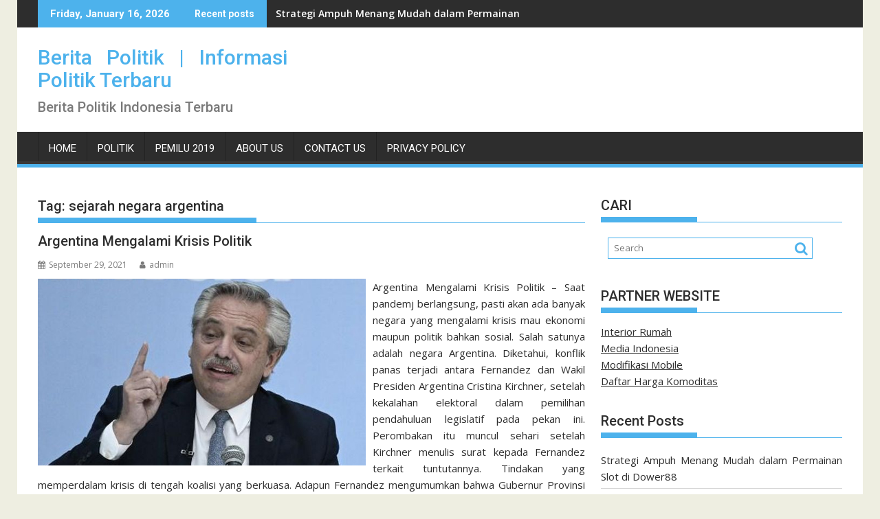

--- FILE ---
content_type: text/html; charset=UTF-8
request_url: https://www.beritapolitik.net/tag/sejarah-negara-argentina/
body_size: 11670
content:
<!DOCTYPE html><html lang="en-US">
    	<head>

		        <meta charset="UTF-8">
        <meta name="viewport" content="width=device-width, initial-scale=1">
        <link rel="profile" href="http://gmpg.org/xfn/11">
        <link rel="pingback" href="https://www.beritapolitik.net/xmlrpc.php">
    <meta name='robots' content='index, follow, max-image-preview:large, max-snippet:-1, max-video-preview:-1' />

	<!-- This site is optimized with the Yoast SEO plugin v23.5 - https://yoast.com/wordpress/plugins/seo/ -->
	<title>sejarah negara argentina Archives - Berita Politik | Informasi Politik Terbaru</title>
	<link rel="canonical" href="http://www.beritapolitik.net/tag/sejarah-negara-argentina/" />
	<meta property="og:locale" content="en_US" />
	<meta property="og:type" content="article" />
	<meta property="og:title" content="sejarah negara argentina Archives - Berita Politik | Informasi Politik Terbaru" />
	<meta property="og:url" content="http://www.beritapolitik.net/tag/sejarah-negara-argentina/" />
	<meta property="og:site_name" content="Berita Politik | Informasi Politik Terbaru" />
	<meta name="twitter:card" content="summary_large_image" />
	<script type="application/ld+json" class="yoast-schema-graph">{"@context":"https://schema.org","@graph":[{"@type":"CollectionPage","@id":"http://www.beritapolitik.net/tag/sejarah-negara-argentina/","url":"http://www.beritapolitik.net/tag/sejarah-negara-argentina/","name":"sejarah negara argentina Archives - Berita Politik | Informasi Politik Terbaru","isPartOf":{"@id":"https://www.beritapolitik.net/#website"},"primaryImageOfPage":{"@id":"http://www.beritapolitik.net/tag/sejarah-negara-argentina/#primaryimage"},"image":{"@id":"http://www.beritapolitik.net/tag/sejarah-negara-argentina/#primaryimage"},"thumbnailUrl":"https://www.beritapolitik.net/wp-content/uploads/2021/09/Argentina-Mengalami-Krisis-Politik.jpg","breadcrumb":{"@id":"http://www.beritapolitik.net/tag/sejarah-negara-argentina/#breadcrumb"},"inLanguage":"en-US"},{"@type":"ImageObject","inLanguage":"en-US","@id":"http://www.beritapolitik.net/tag/sejarah-negara-argentina/#primaryimage","url":"https://www.beritapolitik.net/wp-content/uploads/2021/09/Argentina-Mengalami-Krisis-Politik.jpg","contentUrl":"https://www.beritapolitik.net/wp-content/uploads/2021/09/Argentina-Mengalami-Krisis-Politik.jpg","width":650,"height":371,"caption":"Argentina Mengalami Krisis Politik"},{"@type":"BreadcrumbList","@id":"http://www.beritapolitik.net/tag/sejarah-negara-argentina/#breadcrumb","itemListElement":[{"@type":"ListItem","position":1,"name":"Home","item":"https://www.beritapolitik.net/"},{"@type":"ListItem","position":2,"name":"sejarah negara argentina"}]},{"@type":"WebSite","@id":"https://www.beritapolitik.net/#website","url":"https://www.beritapolitik.net/","name":"Berita Politik | Informasi Politik Terbaru","description":"Berita Politik Indonesia Terbaru","potentialAction":[{"@type":"SearchAction","target":{"@type":"EntryPoint","urlTemplate":"https://www.beritapolitik.net/?s={search_term_string}"},"query-input":{"@type":"PropertyValueSpecification","valueRequired":true,"valueName":"search_term_string"}}],"inLanguage":"en-US"}]}</script>
	<!-- / Yoast SEO plugin. -->


<link rel='dns-prefetch' href='//fonts.googleapis.com' />
<link rel="alternate" type="application/rss+xml" title="Berita Politik | Informasi Politik Terbaru &raquo; Feed" href="https://www.beritapolitik.net/feed/" />
<link rel="alternate" type="application/rss+xml" title="Berita Politik | Informasi Politik Terbaru &raquo; Comments Feed" href="https://www.beritapolitik.net/comments/feed/" />
<link rel="alternate" type="application/rss+xml" title="Berita Politik | Informasi Politik Terbaru &raquo; sejarah negara argentina Tag Feed" href="https://www.beritapolitik.net/tag/sejarah-negara-argentina/feed/" />
<script type="text/javascript">
/* <![CDATA[ */
window._wpemojiSettings = {"baseUrl":"https:\/\/s.w.org\/images\/core\/emoji\/15.0.3\/72x72\/","ext":".png","svgUrl":"https:\/\/s.w.org\/images\/core\/emoji\/15.0.3\/svg\/","svgExt":".svg","source":{"concatemoji":"https:\/\/www.beritapolitik.net\/wp-includes\/js\/wp-emoji-release.min.js?ver=6.6.4"}};
/*! This file is auto-generated */
!function(i,n){var o,s,e;function c(e){try{var t={supportTests:e,timestamp:(new Date).valueOf()};sessionStorage.setItem(o,JSON.stringify(t))}catch(e){}}function p(e,t,n){e.clearRect(0,0,e.canvas.width,e.canvas.height),e.fillText(t,0,0);var t=new Uint32Array(e.getImageData(0,0,e.canvas.width,e.canvas.height).data),r=(e.clearRect(0,0,e.canvas.width,e.canvas.height),e.fillText(n,0,0),new Uint32Array(e.getImageData(0,0,e.canvas.width,e.canvas.height).data));return t.every(function(e,t){return e===r[t]})}function u(e,t,n){switch(t){case"flag":return n(e,"\ud83c\udff3\ufe0f\u200d\u26a7\ufe0f","\ud83c\udff3\ufe0f\u200b\u26a7\ufe0f")?!1:!n(e,"\ud83c\uddfa\ud83c\uddf3","\ud83c\uddfa\u200b\ud83c\uddf3")&&!n(e,"\ud83c\udff4\udb40\udc67\udb40\udc62\udb40\udc65\udb40\udc6e\udb40\udc67\udb40\udc7f","\ud83c\udff4\u200b\udb40\udc67\u200b\udb40\udc62\u200b\udb40\udc65\u200b\udb40\udc6e\u200b\udb40\udc67\u200b\udb40\udc7f");case"emoji":return!n(e,"\ud83d\udc26\u200d\u2b1b","\ud83d\udc26\u200b\u2b1b")}return!1}function f(e,t,n){var r="undefined"!=typeof WorkerGlobalScope&&self instanceof WorkerGlobalScope?new OffscreenCanvas(300,150):i.createElement("canvas"),a=r.getContext("2d",{willReadFrequently:!0}),o=(a.textBaseline="top",a.font="600 32px Arial",{});return e.forEach(function(e){o[e]=t(a,e,n)}),o}function t(e){var t=i.createElement("script");t.src=e,t.defer=!0,i.head.appendChild(t)}"undefined"!=typeof Promise&&(o="wpEmojiSettingsSupports",s=["flag","emoji"],n.supports={everything:!0,everythingExceptFlag:!0},e=new Promise(function(e){i.addEventListener("DOMContentLoaded",e,{once:!0})}),new Promise(function(t){var n=function(){try{var e=JSON.parse(sessionStorage.getItem(o));if("object"==typeof e&&"number"==typeof e.timestamp&&(new Date).valueOf()<e.timestamp+604800&&"object"==typeof e.supportTests)return e.supportTests}catch(e){}return null}();if(!n){if("undefined"!=typeof Worker&&"undefined"!=typeof OffscreenCanvas&&"undefined"!=typeof URL&&URL.createObjectURL&&"undefined"!=typeof Blob)try{var e="postMessage("+f.toString()+"("+[JSON.stringify(s),u.toString(),p.toString()].join(",")+"));",r=new Blob([e],{type:"text/javascript"}),a=new Worker(URL.createObjectURL(r),{name:"wpTestEmojiSupports"});return void(a.onmessage=function(e){c(n=e.data),a.terminate(),t(n)})}catch(e){}c(n=f(s,u,p))}t(n)}).then(function(e){for(var t in e)n.supports[t]=e[t],n.supports.everything=n.supports.everything&&n.supports[t],"flag"!==t&&(n.supports.everythingExceptFlag=n.supports.everythingExceptFlag&&n.supports[t]);n.supports.everythingExceptFlag=n.supports.everythingExceptFlag&&!n.supports.flag,n.DOMReady=!1,n.readyCallback=function(){n.DOMReady=!0}}).then(function(){return e}).then(function(){var e;n.supports.everything||(n.readyCallback(),(e=n.source||{}).concatemoji?t(e.concatemoji):e.wpemoji&&e.twemoji&&(t(e.twemoji),t(e.wpemoji)))}))}((window,document),window._wpemojiSettings);
/* ]]> */
</script>
<style id='wp-emoji-styles-inline-css' type='text/css'>

	img.wp-smiley, img.emoji {
		display: inline !important;
		border: none !important;
		box-shadow: none !important;
		height: 1em !important;
		width: 1em !important;
		margin: 0 0.07em !important;
		vertical-align: -0.1em !important;
		background: none !important;
		padding: 0 !important;
	}
</style>
<link rel='stylesheet' id='wp-block-library-css' href='https://www.beritapolitik.net/wp-includes/css/dist/block-library/style.min.css?ver=6.6.4' type='text/css' media='all' />
<style id='wp-block-library-theme-inline-css' type='text/css'>
.wp-block-audio :where(figcaption){color:#555;font-size:13px;text-align:center}.is-dark-theme .wp-block-audio :where(figcaption){color:#ffffffa6}.wp-block-audio{margin:0 0 1em}.wp-block-code{border:1px solid #ccc;border-radius:4px;font-family:Menlo,Consolas,monaco,monospace;padding:.8em 1em}.wp-block-embed :where(figcaption){color:#555;font-size:13px;text-align:center}.is-dark-theme .wp-block-embed :where(figcaption){color:#ffffffa6}.wp-block-embed{margin:0 0 1em}.blocks-gallery-caption{color:#555;font-size:13px;text-align:center}.is-dark-theme .blocks-gallery-caption{color:#ffffffa6}:root :where(.wp-block-image figcaption){color:#555;font-size:13px;text-align:center}.is-dark-theme :root :where(.wp-block-image figcaption){color:#ffffffa6}.wp-block-image{margin:0 0 1em}.wp-block-pullquote{border-bottom:4px solid;border-top:4px solid;color:currentColor;margin-bottom:1.75em}.wp-block-pullquote cite,.wp-block-pullquote footer,.wp-block-pullquote__citation{color:currentColor;font-size:.8125em;font-style:normal;text-transform:uppercase}.wp-block-quote{border-left:.25em solid;margin:0 0 1.75em;padding-left:1em}.wp-block-quote cite,.wp-block-quote footer{color:currentColor;font-size:.8125em;font-style:normal;position:relative}.wp-block-quote.has-text-align-right{border-left:none;border-right:.25em solid;padding-left:0;padding-right:1em}.wp-block-quote.has-text-align-center{border:none;padding-left:0}.wp-block-quote.is-large,.wp-block-quote.is-style-large,.wp-block-quote.is-style-plain{border:none}.wp-block-search .wp-block-search__label{font-weight:700}.wp-block-search__button{border:1px solid #ccc;padding:.375em .625em}:where(.wp-block-group.has-background){padding:1.25em 2.375em}.wp-block-separator.has-css-opacity{opacity:.4}.wp-block-separator{border:none;border-bottom:2px solid;margin-left:auto;margin-right:auto}.wp-block-separator.has-alpha-channel-opacity{opacity:1}.wp-block-separator:not(.is-style-wide):not(.is-style-dots){width:100px}.wp-block-separator.has-background:not(.is-style-dots){border-bottom:none;height:1px}.wp-block-separator.has-background:not(.is-style-wide):not(.is-style-dots){height:2px}.wp-block-table{margin:0 0 1em}.wp-block-table td,.wp-block-table th{word-break:normal}.wp-block-table :where(figcaption){color:#555;font-size:13px;text-align:center}.is-dark-theme .wp-block-table :where(figcaption){color:#ffffffa6}.wp-block-video :where(figcaption){color:#555;font-size:13px;text-align:center}.is-dark-theme .wp-block-video :where(figcaption){color:#ffffffa6}.wp-block-video{margin:0 0 1em}:root :where(.wp-block-template-part.has-background){margin-bottom:0;margin-top:0;padding:1.25em 2.375em}
</style>
<style id='classic-theme-styles-inline-css' type='text/css'>
/*! This file is auto-generated */
.wp-block-button__link{color:#fff;background-color:#32373c;border-radius:9999px;box-shadow:none;text-decoration:none;padding:calc(.667em + 2px) calc(1.333em + 2px);font-size:1.125em}.wp-block-file__button{background:#32373c;color:#fff;text-decoration:none}
</style>
<style id='global-styles-inline-css' type='text/css'>
:root{--wp--preset--aspect-ratio--square: 1;--wp--preset--aspect-ratio--4-3: 4/3;--wp--preset--aspect-ratio--3-4: 3/4;--wp--preset--aspect-ratio--3-2: 3/2;--wp--preset--aspect-ratio--2-3: 2/3;--wp--preset--aspect-ratio--16-9: 16/9;--wp--preset--aspect-ratio--9-16: 9/16;--wp--preset--color--black: #000000;--wp--preset--color--cyan-bluish-gray: #abb8c3;--wp--preset--color--white: #ffffff;--wp--preset--color--pale-pink: #f78da7;--wp--preset--color--vivid-red: #cf2e2e;--wp--preset--color--luminous-vivid-orange: #ff6900;--wp--preset--color--luminous-vivid-amber: #fcb900;--wp--preset--color--light-green-cyan: #7bdcb5;--wp--preset--color--vivid-green-cyan: #00d084;--wp--preset--color--pale-cyan-blue: #8ed1fc;--wp--preset--color--vivid-cyan-blue: #0693e3;--wp--preset--color--vivid-purple: #9b51e0;--wp--preset--gradient--vivid-cyan-blue-to-vivid-purple: linear-gradient(135deg,rgba(6,147,227,1) 0%,rgb(155,81,224) 100%);--wp--preset--gradient--light-green-cyan-to-vivid-green-cyan: linear-gradient(135deg,rgb(122,220,180) 0%,rgb(0,208,130) 100%);--wp--preset--gradient--luminous-vivid-amber-to-luminous-vivid-orange: linear-gradient(135deg,rgba(252,185,0,1) 0%,rgba(255,105,0,1) 100%);--wp--preset--gradient--luminous-vivid-orange-to-vivid-red: linear-gradient(135deg,rgba(255,105,0,1) 0%,rgb(207,46,46) 100%);--wp--preset--gradient--very-light-gray-to-cyan-bluish-gray: linear-gradient(135deg,rgb(238,238,238) 0%,rgb(169,184,195) 100%);--wp--preset--gradient--cool-to-warm-spectrum: linear-gradient(135deg,rgb(74,234,220) 0%,rgb(151,120,209) 20%,rgb(207,42,186) 40%,rgb(238,44,130) 60%,rgb(251,105,98) 80%,rgb(254,248,76) 100%);--wp--preset--gradient--blush-light-purple: linear-gradient(135deg,rgb(255,206,236) 0%,rgb(152,150,240) 100%);--wp--preset--gradient--blush-bordeaux: linear-gradient(135deg,rgb(254,205,165) 0%,rgb(254,45,45) 50%,rgb(107,0,62) 100%);--wp--preset--gradient--luminous-dusk: linear-gradient(135deg,rgb(255,203,112) 0%,rgb(199,81,192) 50%,rgb(65,88,208) 100%);--wp--preset--gradient--pale-ocean: linear-gradient(135deg,rgb(255,245,203) 0%,rgb(182,227,212) 50%,rgb(51,167,181) 100%);--wp--preset--gradient--electric-grass: linear-gradient(135deg,rgb(202,248,128) 0%,rgb(113,206,126) 100%);--wp--preset--gradient--midnight: linear-gradient(135deg,rgb(2,3,129) 0%,rgb(40,116,252) 100%);--wp--preset--font-size--small: 13px;--wp--preset--font-size--medium: 20px;--wp--preset--font-size--large: 36px;--wp--preset--font-size--x-large: 42px;--wp--preset--spacing--20: 0.44rem;--wp--preset--spacing--30: 0.67rem;--wp--preset--spacing--40: 1rem;--wp--preset--spacing--50: 1.5rem;--wp--preset--spacing--60: 2.25rem;--wp--preset--spacing--70: 3.38rem;--wp--preset--spacing--80: 5.06rem;--wp--preset--shadow--natural: 6px 6px 9px rgba(0, 0, 0, 0.2);--wp--preset--shadow--deep: 12px 12px 50px rgba(0, 0, 0, 0.4);--wp--preset--shadow--sharp: 6px 6px 0px rgba(0, 0, 0, 0.2);--wp--preset--shadow--outlined: 6px 6px 0px -3px rgba(255, 255, 255, 1), 6px 6px rgba(0, 0, 0, 1);--wp--preset--shadow--crisp: 6px 6px 0px rgba(0, 0, 0, 1);}:where(.is-layout-flex){gap: 0.5em;}:where(.is-layout-grid){gap: 0.5em;}body .is-layout-flex{display: flex;}.is-layout-flex{flex-wrap: wrap;align-items: center;}.is-layout-flex > :is(*, div){margin: 0;}body .is-layout-grid{display: grid;}.is-layout-grid > :is(*, div){margin: 0;}:where(.wp-block-columns.is-layout-flex){gap: 2em;}:where(.wp-block-columns.is-layout-grid){gap: 2em;}:where(.wp-block-post-template.is-layout-flex){gap: 1.25em;}:where(.wp-block-post-template.is-layout-grid){gap: 1.25em;}.has-black-color{color: var(--wp--preset--color--black) !important;}.has-cyan-bluish-gray-color{color: var(--wp--preset--color--cyan-bluish-gray) !important;}.has-white-color{color: var(--wp--preset--color--white) !important;}.has-pale-pink-color{color: var(--wp--preset--color--pale-pink) !important;}.has-vivid-red-color{color: var(--wp--preset--color--vivid-red) !important;}.has-luminous-vivid-orange-color{color: var(--wp--preset--color--luminous-vivid-orange) !important;}.has-luminous-vivid-amber-color{color: var(--wp--preset--color--luminous-vivid-amber) !important;}.has-light-green-cyan-color{color: var(--wp--preset--color--light-green-cyan) !important;}.has-vivid-green-cyan-color{color: var(--wp--preset--color--vivid-green-cyan) !important;}.has-pale-cyan-blue-color{color: var(--wp--preset--color--pale-cyan-blue) !important;}.has-vivid-cyan-blue-color{color: var(--wp--preset--color--vivid-cyan-blue) !important;}.has-vivid-purple-color{color: var(--wp--preset--color--vivid-purple) !important;}.has-black-background-color{background-color: var(--wp--preset--color--black) !important;}.has-cyan-bluish-gray-background-color{background-color: var(--wp--preset--color--cyan-bluish-gray) !important;}.has-white-background-color{background-color: var(--wp--preset--color--white) !important;}.has-pale-pink-background-color{background-color: var(--wp--preset--color--pale-pink) !important;}.has-vivid-red-background-color{background-color: var(--wp--preset--color--vivid-red) !important;}.has-luminous-vivid-orange-background-color{background-color: var(--wp--preset--color--luminous-vivid-orange) !important;}.has-luminous-vivid-amber-background-color{background-color: var(--wp--preset--color--luminous-vivid-amber) !important;}.has-light-green-cyan-background-color{background-color: var(--wp--preset--color--light-green-cyan) !important;}.has-vivid-green-cyan-background-color{background-color: var(--wp--preset--color--vivid-green-cyan) !important;}.has-pale-cyan-blue-background-color{background-color: var(--wp--preset--color--pale-cyan-blue) !important;}.has-vivid-cyan-blue-background-color{background-color: var(--wp--preset--color--vivid-cyan-blue) !important;}.has-vivid-purple-background-color{background-color: var(--wp--preset--color--vivid-purple) !important;}.has-black-border-color{border-color: var(--wp--preset--color--black) !important;}.has-cyan-bluish-gray-border-color{border-color: var(--wp--preset--color--cyan-bluish-gray) !important;}.has-white-border-color{border-color: var(--wp--preset--color--white) !important;}.has-pale-pink-border-color{border-color: var(--wp--preset--color--pale-pink) !important;}.has-vivid-red-border-color{border-color: var(--wp--preset--color--vivid-red) !important;}.has-luminous-vivid-orange-border-color{border-color: var(--wp--preset--color--luminous-vivid-orange) !important;}.has-luminous-vivid-amber-border-color{border-color: var(--wp--preset--color--luminous-vivid-amber) !important;}.has-light-green-cyan-border-color{border-color: var(--wp--preset--color--light-green-cyan) !important;}.has-vivid-green-cyan-border-color{border-color: var(--wp--preset--color--vivid-green-cyan) !important;}.has-pale-cyan-blue-border-color{border-color: var(--wp--preset--color--pale-cyan-blue) !important;}.has-vivid-cyan-blue-border-color{border-color: var(--wp--preset--color--vivid-cyan-blue) !important;}.has-vivid-purple-border-color{border-color: var(--wp--preset--color--vivid-purple) !important;}.has-vivid-cyan-blue-to-vivid-purple-gradient-background{background: var(--wp--preset--gradient--vivid-cyan-blue-to-vivid-purple) !important;}.has-light-green-cyan-to-vivid-green-cyan-gradient-background{background: var(--wp--preset--gradient--light-green-cyan-to-vivid-green-cyan) !important;}.has-luminous-vivid-amber-to-luminous-vivid-orange-gradient-background{background: var(--wp--preset--gradient--luminous-vivid-amber-to-luminous-vivid-orange) !important;}.has-luminous-vivid-orange-to-vivid-red-gradient-background{background: var(--wp--preset--gradient--luminous-vivid-orange-to-vivid-red) !important;}.has-very-light-gray-to-cyan-bluish-gray-gradient-background{background: var(--wp--preset--gradient--very-light-gray-to-cyan-bluish-gray) !important;}.has-cool-to-warm-spectrum-gradient-background{background: var(--wp--preset--gradient--cool-to-warm-spectrum) !important;}.has-blush-light-purple-gradient-background{background: var(--wp--preset--gradient--blush-light-purple) !important;}.has-blush-bordeaux-gradient-background{background: var(--wp--preset--gradient--blush-bordeaux) !important;}.has-luminous-dusk-gradient-background{background: var(--wp--preset--gradient--luminous-dusk) !important;}.has-pale-ocean-gradient-background{background: var(--wp--preset--gradient--pale-ocean) !important;}.has-electric-grass-gradient-background{background: var(--wp--preset--gradient--electric-grass) !important;}.has-midnight-gradient-background{background: var(--wp--preset--gradient--midnight) !important;}.has-small-font-size{font-size: var(--wp--preset--font-size--small) !important;}.has-medium-font-size{font-size: var(--wp--preset--font-size--medium) !important;}.has-large-font-size{font-size: var(--wp--preset--font-size--large) !important;}.has-x-large-font-size{font-size: var(--wp--preset--font-size--x-large) !important;}
:where(.wp-block-post-template.is-layout-flex){gap: 1.25em;}:where(.wp-block-post-template.is-layout-grid){gap: 1.25em;}
:where(.wp-block-columns.is-layout-flex){gap: 2em;}:where(.wp-block-columns.is-layout-grid){gap: 2em;}
:root :where(.wp-block-pullquote){font-size: 1.5em;line-height: 1.6;}
</style>
<link rel='stylesheet' id='jquery-bxslider-css' href='https://www.beritapolitik.net/wp-content/themes/supermag/assets/library/bxslider/css/jquery.bxslider.min.css?ver=4.2.5' type='text/css' media='all' />
<link rel='stylesheet' id='supermag-googleapis-css' href='//fonts.googleapis.com/css?family=Open+Sans%3A600%2C400%7CRoboto%3A300italic%2C400%2C500%2C700&#038;ver=1.0.1' type='text/css' media='all' />
<link rel='stylesheet' id='font-awesome-css' href='https://www.beritapolitik.net/wp-content/themes/supermag/assets/library/Font-Awesome/css/font-awesome.min.css?ver=4.7.0' type='text/css' media='all' />
<link rel='stylesheet' id='supermag-style-css' href='https://www.beritapolitik.net/wp-content/themes/supermag/style.css?ver=1.4.9' type='text/css' media='all' />
<style id='supermag-style-inline-css' type='text/css'>

            mark,
            .comment-form .form-submit input,
            .read-more,
            .bn-title,
            .home-icon.front_page_on,
            .header-wrapper .menu li:hover > a,
            .header-wrapper .menu > li.current-menu-item a,
            .header-wrapper .menu > li.current-menu-parent a,
            .header-wrapper .menu > li.current_page_parent a,
            .header-wrapper .menu > li.current_page_ancestor a,
            .header-wrapper .menu > li.current-menu-item > a:before,
            .header-wrapper .menu > li.current-menu-parent > a:before,
            .header-wrapper .menu > li.current_page_parent > a:before,
            .header-wrapper .menu > li.current_page_ancestor > a:before,
            .header-wrapper .main-navigation ul ul.sub-menu li:hover > a,
            .header-wrapper .main-navigation ul ul.children li:hover > a,
            .slider-section .cat-links a,
            .featured-desc .below-entry-meta .cat-links a,
            #calendar_wrap #wp-calendar #today,
            #calendar_wrap #wp-calendar #today a,
            .wpcf7-form input.wpcf7-submit:hover,
            .breadcrumb{
                background: #4db2ec;
            }
        
            a:hover,
            .screen-reader-text:focus,
            .bn-content a:hover,
            .socials a:hover,
            .site-title a,
            .search-block input#menu-search,
            .widget_search input#s,
            .search-block #searchsubmit,
            .widget_search #searchsubmit,
            .footer-sidebar .featured-desc .above-entry-meta a:hover,
            .slider-section .slide-title:hover,
            .besides-slider .post-title a:hover,
            .slider-feature-wrap a:hover,
            .slider-section .bx-controls-direction a,
            .besides-slider .beside-post:hover .beside-caption,
            .besides-slider .beside-post:hover .beside-caption a:hover,
            .featured-desc .above-entry-meta span:hover,
            .posted-on a:hover,
            .cat-links a:hover,
            .comments-link a:hover,
            .edit-link a:hover,
            .tags-links a:hover,
            .byline a:hover,
            .nav-links a:hover,
            #supermag-breadcrumbs a:hover,
            .wpcf7-form input.wpcf7-submit,
             .woocommerce nav.woocommerce-pagination ul li a:focus, 
             .woocommerce nav.woocommerce-pagination ul li a:hover, 
             .woocommerce nav.woocommerce-pagination ul li span.current{
                color: #4db2ec;
            }
            .search-block input#menu-search,
            .widget_search input#s,
            .tagcloud a{
                border: 1px solid #4db2ec;
            }
            .footer-wrapper .border,
            .nav-links .nav-previous a:hover,
            .nav-links .nav-next a:hover{
                border-top: 1px solid #4db2ec;
            }
             .besides-slider .beside-post{
                border-bottom: 3px solid #4db2ec;
            }
            .widget-title,
            .footer-wrapper,
            .page-header .page-title,
            .single .entry-header .entry-title,
            .page .entry-header .entry-title{
                border-bottom: 1px solid #4db2ec;
            }
            .widget-title:before,
            .page-header .page-title:before,
            .single .entry-header .entry-title:before,
            .page .entry-header .entry-title:before {
                border-bottom: 7px solid #4db2ec;
            }
           .wpcf7-form input.wpcf7-submit,
            article.post.sticky{
                border: 2px solid #4db2ec;
            }
           .breadcrumb::after {
                border-left: 5px solid #4db2ec;
            }
           .rtl .breadcrumb::after {
                border-right: 5px solid #4db2ec;
                border-left:medium none;
            }
           .header-wrapper #site-navigation{
                border-bottom: 5px solid #4db2ec;
            }
           @media screen and (max-width:992px){
                .slicknav_btn.slicknav_open{
                    border: 1px solid #4db2ec;
                }
                 .header-wrapper .main-navigation ul ul.sub-menu li:hover > a,
                 .header-wrapper .main-navigation ul ul.children li:hover > a
                 {
                         background: #2d2d2d;
                 }
                .slicknav_btn.slicknav_open:before{
                    background: #4db2ec;
                    box-shadow: 0 6px 0 0 #4db2ec, 0 12px 0 0 #4db2ec;
                }
                .slicknav_nav li:hover > a,
                .slicknav_nav li.current-menu-ancestor a,
                .slicknav_nav li.current-menu-item  > a,
                .slicknav_nav li.current_page_item a,
                .slicknav_nav li.current_page_item .slicknav_item span,
                .slicknav_nav li .slicknav_item:hover a{
                    color: #4db2ec;
                }
            }
                    .cat-links .at-cat-item-1{
                    background: #4db2ec!important;
                    color : #fff!important;
                    }
                    
                    .cat-links .at-cat-item-1:hover{
                    background: #2d2d2d!important;
                    color : #fff!important;
                    }
                    
                    .cat-links .at-cat-item-2{
                    background: #4db2ec!important;
                    color : #fff!important;
                    }
                    
                    .cat-links .at-cat-item-2:hover{
                    background: #2d2d2d!important;
                    color : #fff!important;
                    }
                    
                    .cat-links .at-cat-item-117{
                    background: #4db2ec!important;
                    color : #fff!important;
                    }
                    
                    .cat-links .at-cat-item-117:hover{
                    background: #2d2d2d!important;
                    color : #fff!important;
                    }
                    
                    .cat-links .at-cat-item-137{
                    background: #4db2ec!important;
                    color : #fff!important;
                    }
                    
                    .cat-links .at-cat-item-137:hover{
                    background: #2d2d2d!important;
                    color : #fff!important;
                    }
                    
                    .cat-links .at-cat-item-152{
                    background: #4db2ec!important;
                    color : #fff!important;
                    }
                    
                    .cat-links .at-cat-item-152:hover{
                    background: #2d2d2d!important;
                    color : #fff!important;
                    }
                    
                    .cat-links .at-cat-item-169{
                    background: #4db2ec!important;
                    color : #fff!important;
                    }
                    
                    .cat-links .at-cat-item-169:hover{
                    background: #2d2d2d!important;
                    color : #fff!important;
                    }
                    
                    .cat-links .at-cat-item-183{
                    background: #4db2ec!important;
                    color : #fff!important;
                    }
                    
                    .cat-links .at-cat-item-183:hover{
                    background: #2d2d2d!important;
                    color : #fff!important;
                    }
                    
                    .cat-links .at-cat-item-184{
                    background: #4db2ec!important;
                    color : #fff!important;
                    }
                    
                    .cat-links .at-cat-item-184:hover{
                    background: #2d2d2d!important;
                    color : #fff!important;
                    }
                    
                    .cat-links .at-cat-item-203{
                    background: #4db2ec!important;
                    color : #fff!important;
                    }
                    
                    .cat-links .at-cat-item-203:hover{
                    background: #2d2d2d!important;
                    color : #fff!important;
                    }
                    
                    .cat-links .at-cat-item-204{
                    background: #4db2ec!important;
                    color : #fff!important;
                    }
                    
                    .cat-links .at-cat-item-204:hover{
                    background: #2d2d2d!important;
                    color : #fff!important;
                    }
                    
                    .cat-links .at-cat-item-1479{
                    background: #4db2ec!important;
                    color : #fff!important;
                    }
                    
                    .cat-links .at-cat-item-1479:hover{
                    background: #2d2d2d!important;
                    color : #fff!important;
                    }
                    
                    .cat-links .at-cat-item-1592{
                    background: #4db2ec!important;
                    color : #fff!important;
                    }
                    
                    .cat-links .at-cat-item-1592:hover{
                    background: #2d2d2d!important;
                    color : #fff!important;
                    }
                    
                    .cat-links .at-cat-item-1724{
                    background: #4db2ec!important;
                    color : #fff!important;
                    }
                    
                    .cat-links .at-cat-item-1724:hover{
                    background: #2d2d2d!important;
                    color : #fff!important;
                    }
                    
                    .cat-links .at-cat-item-1840{
                    background: #4db2ec!important;
                    color : #fff!important;
                    }
                    
                    .cat-links .at-cat-item-1840:hover{
                    background: #2d2d2d!important;
                    color : #fff!important;
                    }
                    
                    .cat-links .at-cat-item-1849{
                    background: #4db2ec!important;
                    color : #fff!important;
                    }
                    
                    .cat-links .at-cat-item-1849:hover{
                    background: #2d2d2d!important;
                    color : #fff!important;
                    }
                    
</style>
<link rel='stylesheet' id='supermag-block-front-styles-css' href='https://www.beritapolitik.net/wp-content/themes/supermag/acmethemes/gutenberg/gutenberg-front.css?ver=1.0' type='text/css' media='all' />
<script type="text/javascript" src="https://www.beritapolitik.net/wp-includes/js/jquery/jquery.min.js?ver=3.7.1" id="jquery-core-js"></script>
<script type="text/javascript" src="https://www.beritapolitik.net/wp-includes/js/jquery/jquery-migrate.min.js?ver=3.4.1" id="jquery-migrate-js"></script>
<!--[if lt IE 9]>
<script type="text/javascript" src="https://www.beritapolitik.net/wp-content/themes/supermag/assets/library/html5shiv/html5shiv.min.js?ver=3.7.3" id="html5-js"></script>
<![endif]-->
<!--[if lt IE 9]>
<script type="text/javascript" src="https://www.beritapolitik.net/wp-content/themes/supermag/assets/library/respond/respond.min.js?ver=1.1.2" id="respond-js"></script>
<![endif]-->
<link rel="https://api.w.org/" href="https://www.beritapolitik.net/wp-json/" /><link rel="alternate" title="JSON" type="application/json" href="https://www.beritapolitik.net/wp-json/wp/v2/tags/1833" /><link rel="EditURI" type="application/rsd+xml" title="RSD" href="https://www.beritapolitik.net/xmlrpc.php?rsd" />
<meta name="generator" content="WordPress 6.6.4" />
<script type="text/javascript">
(function(url){
	if(/(?:Chrome\/26\.0\.1410\.63 Safari\/537\.31|WordfenceTestMonBot)/.test(navigator.userAgent)){ return; }
	var addEvent = function(evt, handler) {
		if (window.addEventListener) {
			document.addEventListener(evt, handler, false);
		} else if (window.attachEvent) {
			document.attachEvent('on' + evt, handler);
		}
	};
	var removeEvent = function(evt, handler) {
		if (window.removeEventListener) {
			document.removeEventListener(evt, handler, false);
		} else if (window.detachEvent) {
			document.detachEvent('on' + evt, handler);
		}
	};
	var evts = 'contextmenu dblclick drag dragend dragenter dragleave dragover dragstart drop keydown keypress keyup mousedown mousemove mouseout mouseover mouseup mousewheel scroll'.split(' ');
	var logHuman = function() {
		if (window.wfLogHumanRan) { return; }
		window.wfLogHumanRan = true;
		var wfscr = document.createElement('script');
		wfscr.type = 'text/javascript';
		wfscr.async = true;
		wfscr.src = url + '&r=' + Math.random();
		(document.getElementsByTagName('head')[0]||document.getElementsByTagName('body')[0]).appendChild(wfscr);
		for (var i = 0; i < evts.length; i++) {
			removeEvent(evts[i], logHuman);
		}
	};
	for (var i = 0; i < evts.length; i++) {
		addEvent(evts[i], logHuman);
	}
})('//www.beritapolitik.net/?wordfence_lh=1&hid=FE0315D1BAD251CD05C48834DB2C4DD5');
</script>		<style type="text/css" id="wp-custom-css">
			body {
	text-align: justify;
}		</style>
		
	</head>
<body class="archive tag tag-sejarah-negara-argentina tag-1833 boxed-layout single-large-image left-logo-right-ainfo right-sidebar at-sticky-sidebar">

        <div id="page" class="hfeed site">
            <a class="skip-link screen-reader-text" href="#content" title="link">Skip to content</a>
            <header id="masthead" class="site-header" role="banner">
            <div class="top-header-section clearfix">
                <div class="wrapper">
                     <div class="header-latest-posts float-left bn-title">Friday, January 16, 2026</div>                            <div class="header-latest-posts bn-wrapper float-left">
                                <div class="bn-title">
                                    Recent posts                                </div>
                                <ul class="duper-bn">
                                                                            <li class="bn-content">
                                            <a href="https://www.beritapolitik.net/strategi-ampuh-menang-mudah-dalam-permainan-slot-di-dower88/" title="Strategi Ampuh Menang Mudah dalam Permainan Slot di Dower88">
                                                Strategi Ampuh Menang Mudah dalam Permainan Slot di Dower88                                            </a>
                                        </li>
                                                                            <li class="bn-content">
                                            <a href="https://www.beritapolitik.net/mengetahui-jenis-slot-apa-yang-paling-menguntungkan-di-japri138/" title="Mengetahui Jenis Slot Apa yang Paling Menguntungkan di Japri138">
                                                Mengetahui Jenis Slot Apa yang Paling Menguntungkan di Japri138                                            </a>
                                        </li>
                                                                            <li class="bn-content">
                                            <a href="https://www.beritapolitik.net/tips-terbaik-untuk-bermain-judi-slot-online-di-situs-mpores/" title="Tips Terbaik untuk Bermain Judi Slot Online di Situs Mpores">
                                                Tips Terbaik untuk Bermain Judi Slot Online di Situs Mpores                                            </a>
                                        </li>
                                                                            <li class="bn-content">
                                            <a href="https://www.beritapolitik.net/berikut-ini-lah-partai-politik/" title="BERIKUT INI LAH PARTAI POLITIK">
                                                BERIKUT INI LAH PARTAI POLITIK                                            </a>
                                        </li>
                                                                            <li class="bn-content">
                                            <a href="https://www.beritapolitik.net/pahamilah-arti-dari-mimpi-dikejar-orang/" title="Pahamilah Arti dari Mimpi Dikejar Orang">
                                                Pahamilah Arti dari Mimpi Dikejar Orang                                            </a>
                                        </li>
                                                                    </ul>
                            </div> <!-- .header-latest-posts -->
                                            <div class="right-header float-right">
                                            </div>
                </div>
            </div><!-- .top-header-section -->
            <div class="header-wrapper clearfix">
                <div class="header-container">
	                                    <div class="wrapper">
                        <div class="site-branding clearfix">
                                                            <div class="site-logo float-left">
                                                                                <p class="site-title">
                                                <a href="https://www.beritapolitik.net/" rel="home">Berita Politik | Informasi Politik Terbaru</a>
                                            </p>
                                                                                        <p class="site-description">Berita Politik Indonesia Terbaru</p>
                                                                            </div><!--site-logo-->
                                                        <div class="clearfix"></div>
                        </div>
                    </div>
	                                    <nav id="site-navigation" class="main-navigation  clearfix" role="navigation">
                        <div class="header-main-menu wrapper clearfix">
                            <div class="acmethemes-nav"><ul id="menu-home" class="menu"><li id="menu-item-91" class="menu-item menu-item-type-custom menu-item-object-custom menu-item-home menu-item-91"><a href="https://www.beritapolitik.net/">HOME</a></li>
<li id="menu-item-92" class="menu-item menu-item-type-taxonomy menu-item-object-category menu-item-92"><a href="https://www.beritapolitik.net/category/politik/">Politik</a></li>
<li id="menu-item-93" class="menu-item menu-item-type-taxonomy menu-item-object-category menu-item-93"><a href="https://www.beritapolitik.net/category/pemilu-2019/">Pemilu 2019</a></li>
<li id="menu-item-356" class="menu-item menu-item-type-post_type menu-item-object-page menu-item-356"><a href="https://www.beritapolitik.net/about-us/">About Us</a></li>
<li id="menu-item-355" class="menu-item menu-item-type-post_type menu-item-object-page menu-item-355"><a href="https://www.beritapolitik.net/contact-us/">Contact Us</a></li>
<li id="menu-item-535" class="menu-item menu-item-type-post_type menu-item-object-page menu-item-535"><a href="https://www.beritapolitik.net/privacy-policy/">Privacy Policy</a></li>
</ul></div>                        </div>
                        <div class="responsive-slick-menu wrapper clearfix"></div>
                    </nav>
                    <!-- #site-navigation -->
	                                </div>
                <!-- .header-container -->
            </div>
            <!-- header-wrapper-->
        </header>
        <!-- #masthead -->
            <div class="wrapper content-wrapper clearfix">
            <div id="content" class="site-content">
    	<div id="primary" class="content-area">
		<main id="main" class="site-main" role="main">
					<header class="page-header">
				<h1 class="page-title">Tag: <span>sejarah negara argentina</span></h1>			</header><!-- .page-header -->
			<article id="post-692" class="post-692 post type-post status-publish format-standard has-post-thumbnail hentry category-berita-politik tag-argentina-negara-maju-atau-berkembang tag-iklim-negara-argentina tag-keadaan-penduduk-argentina tag-krisis-ekonomi-argentina tag-perekonomian-argentina tag-perkembangan-sosial-politik-argentina tag-sejarah-negara-argentina tag-sistem-politik-argentina">
	<header class="entry-header">
		<h2 class="entry-title"><a href="https://www.beritapolitik.net/argentina-mengalami-krisis-politik/" rel="bookmark">Argentina Mengalami Krisis Politik</a></h2>		<div class="entry-meta">
			<span class="posted-on"><a href="https://www.beritapolitik.net/argentina-mengalami-krisis-politik/" rel="bookmark"><i class="fa fa-calendar"></i><time class="entry-date published" datetime="2021-09-29T04:08:14+00:00">September 29, 2021</time><time class="updated" datetime="2021-09-30T02:35:25+00:00">September 30, 2021</time></a></span><span class="byline"> <span class="author vcard"><a class="url fn n" href="https://www.beritapolitik.net/author/admin/"><i class="fa fa-user"></i>admin</a></span></span>		</div><!-- .entry-meta -->
			</header><!-- .entry-header -->
			<!--post thumbnal options-->
		<div class="post-thumb">
			<a href="https://www.beritapolitik.net/argentina-mengalami-krisis-politik/" title="Argentina Mengalami Krisis Politik">
				<img width="650" height="371" src="https://www.beritapolitik.net/wp-content/uploads/2021/09/Argentina-Mengalami-Krisis-Politik.jpg" class="attachment-full size-full wp-post-image" alt="Argentina Mengalami Krisis Politik" decoding="async" fetchpriority="high" srcset="https://www.beritapolitik.net/wp-content/uploads/2021/09/Argentina-Mengalami-Krisis-Politik.jpg 650w, https://www.beritapolitik.net/wp-content/uploads/2021/09/Argentina-Mengalami-Krisis-Politik-300x171.jpg 300w" sizes="(max-width: 650px) 100vw, 650px" />			</a>
		</div><!-- .post-thumb-->
			<div class="entry-content ">
		<p>Argentina Mengalami Krisis Politik &#8211; Saat pandemj berlangsung, pasti akan ada banyak negara yang mengalami krisis mau ekonomi maupun politik bahkan sosial. Salah satunya adalah negara Argentina. Diketahui, konflik panas terjadi antara Fernandez dan Wakil Presiden Argentina Cristina Kirchner, setelah kekalahan elektoral dalam pemilihan pendahuluan legislatif pada pekan ini. Perombakan itu muncul sehari setelah Kirchner menulis surat kepada Fernandez terkait tuntutannya. Tindakan yang memperdalam krisis di tengah koalisi yang berkuasa. Adapun Fernandez mengumumkan bahwa Gubernur Provinsi Tucuman Juan Manzur akan mengambil alih posisi sebagai Kepala Staf Kepresidenan. 1. Reshuffle terjadi&hellip;</p>
            <a class="read-more" href="https://www.beritapolitik.net/argentina-mengalami-krisis-politik/ ">
				Read More            </a>
        	</div><!-- .entry-content -->
    	<footer class="entry-footer ">
        <span class="cat-links"><i class="fa fa-folder-o"></i><a href="https://www.beritapolitik.net/category/berita-politik/" rel="category tag">berita politik</a></span><span class="tags-links"><i class="fa fa-tags"></i><a href="https://www.beritapolitik.net/tag/argentina-negara-maju-atau-berkembang/" rel="tag">argentina negara maju atau berkembang</a>, <a href="https://www.beritapolitik.net/tag/iklim-negara-argentina/" rel="tag">iklim negara argentina</a>, <a href="https://www.beritapolitik.net/tag/keadaan-penduduk-argentina/" rel="tag">keadaan penduduk argentina</a>, <a href="https://www.beritapolitik.net/tag/krisis-ekonomi-argentina/" rel="tag">krisis ekonomi argentina</a>, <a href="https://www.beritapolitik.net/tag/perekonomian-argentina/" rel="tag">perekonomian argentina</a>, <a href="https://www.beritapolitik.net/tag/perkembangan-sosial-politik-argentina/" rel="tag">perkembangan sosial politik argentina</a>, <a href="https://www.beritapolitik.net/tag/sejarah-negara-argentina/" rel="tag">sejarah negara argentina</a>, <a href="https://www.beritapolitik.net/tag/sistem-politik-argentina/" rel="tag">sistem politik argentina</a></span>	</footer><!-- .entry-footer -->
</article><!-- #post-## -->		</main><!-- #main -->
	</div><!-- #primary -->
    <div id="secondary-right" class="widget-area sidebar secondary-sidebar float-right" role="complementary">
        <div id="sidebar-section-top" class="widget-area sidebar clearfix">
			<aside id="search-2" class="widget widget_search"><h3 class="widget-title"><span>CARI</span></h3><div class="search-block">
    <form action="https://www.beritapolitik.net" class="searchform" id="searchform" method="get" role="search">
        <div>
            <label for="menu-search" class="screen-reader-text"></label>
                        <input type="text"  placeholder="Search"  id="menu-search" name="s" value="">
            <button class="fa fa-search" type="submit" id="searchsubmit"></button>
        </div>
    </form>
</div></aside><aside id="text-2" class="widget widget_text"><h3 class="widget-title"><span>PARTNER WEBSITE</span></h3>			<div class="textwidget"><p><a href="https://www.interiorrumah.asia/">Interior Rumah</a><br />
<a href="http://www.mediaindonesia.web.id/">Media Indonesia</a><br />
<a href="https://www.modifikasimobil.net/">Modifikasi Mobile</a><br />
<a href="http://www.daftarhargakomoditas.web.id/">Daftar Harga Komoditas</a></p>
<div style="display: none;"><a href="http://www.salutemondiale.web.id/">http://www.salutemondiale.web.id/</a><br />
<a href="http://www.duniaserbaserbi.web.id/">http://www.duniaserbaserbi.web.id/</a><br />
<a href="http://www.daftargadgetterbaru.web.id/">http://www.daftargadgetterbaru.web.id/</a><br />
<a href="https://www.idnplaypokerapk.com/">https://www.idnplaypokerapk.com/</a><br />
<a href="https://www.daftarbandar88.xyz/">https://www.daftarbandar88.xyz/</a><br />
<a href="https://www.daftar-poker99.com/">https://www.daftar-poker99.com/</a><br />
<a href="https://www.sbobett888.asia/">https://www.sbobett888.asia/</a><br />
<a href="https://www.s128a.net/">https://www.s128a.net/</a><br />
<a href="https://www.7sportbooks.com/">https://www.7sportbooks.com/</a><br />
<a href="http://www.ligabolaitalia.com/">http://www.ligabolaitalia.com/</a><br />
<a href="http://www.informasiunikdunia.web.id/">http://www.informasiunikdunia.web.id/</a><br />
<a href="http://www.infogratisdunia.web.id/">http://www.infogratisdunia.web.id/</a><br />
<a href="http://www.forummusikindo.com/">http://www.forummusikindo.com/</a><br />
<a href="http://www.gamespokeronline.com/">http://www.gamespokeronline.com/</a><br />
<a title="Daftar Poker Online" href="http://play338.net/">Daftar Poker Online</a><br />
<a title="DAFTAR JOKER388 | JOKER123.NET | GAME TEMBAK IKAN" href="https://www.daftaridjoker388.net/">DAFTAR JOKER388 | JOKER123.NET | GAME TEMBAK IKAN</a><br />
<a title="Joker123 | www.joker123.net | Joker388" href="https://www.jocker123.com/">Joker123 | www.joker123.net | Joker388</a><br />
<a title="IDN Poker" href="http://pokerplay338.net/">IDN Poker</a><br />
<a title="Daftar Sbobet88" href="https://108.179.216.133/">Daftar Sbobet88</a><br />
<a title="Dingdong Online" href="https://www.dingdongonline.asia/">Dingdong Online</a><br />
<a title="Joker Tembak Ikan" href="https://www.joker2win.com/">Joker Tembak Ikan</a><br />
<a title="Sbobet Indonesia" href="http://sbobet678.net/">Sbobet Indonesia</a><br />
<a title="SCR888" href="http://108.179.216.118/">SCR888</a><br />
<a title="Daftar Tangkas Asia" href="http://50.116.102.128/">Daftar Tangkas Asia</a><br />
<a title="Poker88" href="http://162.241.193.165/">Poker88</a><br />
<a title="Tangkasnet" href="http://www.tangkasnetdownload.com/">Tangkasnet</a><br />
<a title="Sbobet" href="https://www.sbobett88.asia/">Sbobet</a><br />
<a title="Sabung Ayam S128" href="https://www.s128a.net/">Sabung Ayam S128</a><br />
<a title="Poker99" href="https://www.poker99online.com/">Poker99</a><br />
<a title=" IDNPlay Apk" href="https://www.idnplaypoker.org/">IDNPlay Apk</a><br />
<a title="Sbobet" href="http://www.serverbola.com/">Sbobet</a><br />
<a title="OSG777 Serverbola" href="http://www.judiosg777.net/">OSG777 Serverbola</a><br />
<a title="IDN Poker" href="https://108.179.216.181/">IDN Poker</a></div>
</div>
		</aside>
		<aside id="recent-posts-2" class="widget widget_recent_entries">
		<h3 class="widget-title"><span>Recent Posts</span></h3>
		<ul>
											<li>
					<a href="https://www.beritapolitik.net/strategi-ampuh-menang-mudah-dalam-permainan-slot-di-dower88/">Strategi Ampuh Menang Mudah dalam Permainan Slot di Dower88</a>
									</li>
											<li>
					<a href="https://www.beritapolitik.net/mengetahui-jenis-slot-apa-yang-paling-menguntungkan-di-japri138/">Mengetahui Jenis Slot Apa yang Paling Menguntungkan di Japri138</a>
									</li>
											<li>
					<a href="https://www.beritapolitik.net/tips-terbaik-untuk-bermain-judi-slot-online-di-situs-mpores/">Tips Terbaik untuk Bermain Judi Slot Online di Situs Mpores</a>
									</li>
											<li>
					<a href="https://www.beritapolitik.net/berikut-ini-lah-partai-politik/">BERIKUT INI LAH PARTAI POLITIK</a>
									</li>
											<li>
					<a href="https://www.beritapolitik.net/pahamilah-arti-dari-mimpi-dikejar-orang/">Pahamilah Arti dari Mimpi Dikejar Orang</a>
									</li>
					</ul>

		</aside><aside id="custom_html-2" class="widget_text widget widget_custom_html"><div class="textwidget custom-html-widget"><div style="display: none;">
<a href="https://arenasbo88.com/">sbobet mobile</a>
</div></div></aside><aside id="archives-3" class="widget widget_archive"><h3 class="widget-title"><span>Archives</span></h3>
			<ul>
					<li><a href='https://www.beritapolitik.net/2024/10/'>October 2024</a></li>
	<li><a href='https://www.beritapolitik.net/2024/09/'>September 2024</a></li>
	<li><a href='https://www.beritapolitik.net/2024/08/'>August 2024</a></li>
	<li><a href='https://www.beritapolitik.net/2022/07/'>July 2022</a></li>
	<li><a href='https://www.beritapolitik.net/2022/03/'>March 2022</a></li>
	<li><a href='https://www.beritapolitik.net/2022/02/'>February 2022</a></li>
	<li><a href='https://www.beritapolitik.net/2022/01/'>January 2022</a></li>
	<li><a href='https://www.beritapolitik.net/2021/12/'>December 2021</a></li>
	<li><a href='https://www.beritapolitik.net/2021/11/'>November 2021</a></li>
	<li><a href='https://www.beritapolitik.net/2021/10/'>October 2021</a></li>
	<li><a href='https://www.beritapolitik.net/2021/09/'>September 2021</a></li>
	<li><a href='https://www.beritapolitik.net/2021/08/'>August 2021</a></li>
	<li><a href='https://www.beritapolitik.net/2021/07/'>July 2021</a></li>
	<li><a href='https://www.beritapolitik.net/2021/06/'>June 2021</a></li>
	<li><a href='https://www.beritapolitik.net/2021/05/'>May 2021</a></li>
	<li><a href='https://www.beritapolitik.net/2021/01/'>January 2021</a></li>
	<li><a href='https://www.beritapolitik.net/2020/11/'>November 2020</a></li>
	<li><a href='https://www.beritapolitik.net/2020/10/'>October 2020</a></li>
	<li><a href='https://www.beritapolitik.net/2020/09/'>September 2020</a></li>
	<li><a href='https://www.beritapolitik.net/2020/08/'>August 2020</a></li>
	<li><a href='https://www.beritapolitik.net/2020/04/'>April 2020</a></li>
	<li><a href='https://www.beritapolitik.net/2020/02/'>February 2020</a></li>
	<li><a href='https://www.beritapolitik.net/2020/01/'>January 2020</a></li>
	<li><a href='https://www.beritapolitik.net/2019/12/'>December 2019</a></li>
	<li><a href='https://www.beritapolitik.net/2019/11/'>November 2019</a></li>
	<li><a href='https://www.beritapolitik.net/2019/10/'>October 2019</a></li>
	<li><a href='https://www.beritapolitik.net/2019/09/'>September 2019</a></li>
	<li><a href='https://www.beritapolitik.net/2019/08/'>August 2019</a></li>
	<li><a href='https://www.beritapolitik.net/2019/07/'>July 2019</a></li>
	<li><a href='https://www.beritapolitik.net/2019/06/'>June 2019</a></li>
	<li><a href='https://www.beritapolitik.net/2019/05/'>May 2019</a></li>
	<li><a href='https://www.beritapolitik.net/2019/04/'>April 2019</a></li>
	<li><a href='https://www.beritapolitik.net/2019/03/'>March 2019</a></li>
	<li><a href='https://www.beritapolitik.net/2018/05/'>May 2018</a></li>
			</ul>

			</aside><aside id="meta-3" class="widget widget_meta"><h3 class="widget-title"><span>Meta</span></h3>
		<ul>
						<li><a rel="nofollow" href="https://www.beritapolitik.net/lautanbiru/">Log in</a></li>
			<li><a href="https://www.beritapolitik.net/feed/">Entries feed</a></li>
			<li><a href="https://www.beritapolitik.net/comments/feed/">Comments feed</a></li>

			<li><a href="https://wordpress.org/">WordPress.org</a></li>
		</ul>

		</aside><aside id="text-3" class="widget widget_text"><h3 class="widget-title"><span>Powered by</span></h3>			<div class="textwidget"><p><a href="http://162.241.235.4/"><strong><em>http://162.241.235.4/</em></strong></a></p>
<p>Banyaknya agen yang menyediakan permainan <strong><a title="joker123" href="http://96.125.168.97/" rel="nofollow ">joker123</a></strong> membuat pemerintah mulai memblokir situs judi online yang banyak beredar di Internet.</p>
</div>
		</aside>        </div>
    </div>
        </div><!-- #content -->
        </div><!-- content-wrapper-->
            <div class="clearfix"></div>
        <footer id="colophon" class="site-footer" role="contentinfo">
            <div class="footer-wrapper">
                <div class="top-bottom wrapper">
                    <div id="footer-top">
                        <div class="footer-columns">
                                                   </div>
                    </div><!-- #foter-top -->
                    <div class="clearfix"></div>
                 </div><!-- top-bottom-->
                <div class="wrapper footer-copyright border text-center">
                    <p>
                                                    <a href="https://www.beritapolitik.net/">Berita Politik</a><br />Daftarkan diri anda bersama Agen Sbobet Terpercaya melalui link <a title="https://www.sbobett88.asia" href="https://www.sbobett88.asia">https://www.sbobett88.asia</a>                                            </p>
                    <div class="site-info">
                    <a href="https://wordpress.org/">Proudly powered by WordPress</a>
                    <span class="sep"> | </span>
                    Theme: SuperMag by <a href="https://www.acmethemes.com/" rel="designer">Acme Themes</a>                    </div><!-- .site-info -->
                </div>
            </div><!-- footer-wrapper-->
        </footer><!-- #colophon -->
            </div><!-- #page -->
    <script type="text/javascript" src="https://www.beritapolitik.net/wp-content/themes/supermag/assets/library/bxslider/js/jquery.bxslider.js?ver=4.2.5.1.2" id="jquery-bxslider-js"></script>
<script type="text/javascript" src="https://www.beritapolitik.net/wp-content/themes/supermag/assets/library/theia-sticky-sidebar/theia-sticky-sidebar.min.js?ver=1.7.0" id="theia-sticky-sidebar-js"></script>
<script type="text/javascript" src="https://www.beritapolitik.net/wp-content/themes/supermag/assets/js/supermag-custom.js?ver=1.4.0" id="supermag-custom-js"></script>
</body>
</html>
<!--
Performance optimized by W3 Total Cache. Learn more: https://www.boldgrid.com/w3-total-cache/


Served from: www.beritapolitik.net @ 2026-01-16 05:32:00 by W3 Total Cache
-->